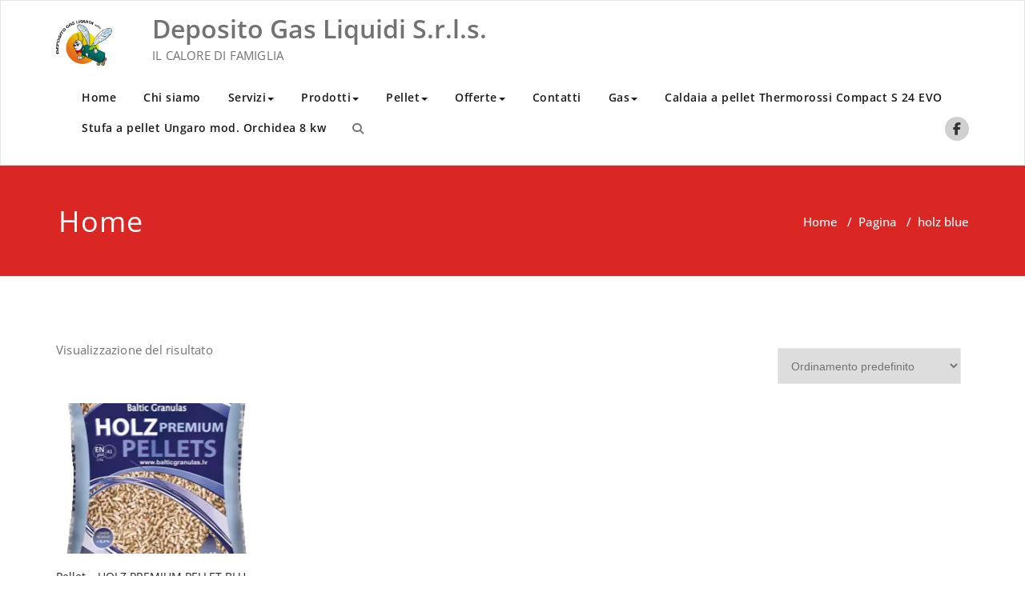

--- FILE ---
content_type: text/html; charset=UTF-8
request_url: https://www.gasliquidi.it/tag-prodotto/holz-blue/
body_size: 14215
content:
<!DOCTYPE html>
<html lang="it-IT" >
    <head>
        <meta charset="UTF-8">
        <meta http-equiv="X-UA-Compatible" content="IE=edge">
        <meta name="viewport" content="width=device-width, initial-scale=1">
        
        <style>
.custom-logo{width: 70px; height: auto;}
</style><meta name='robots' content='index, follow, max-image-preview:large, max-snippet:-1, max-video-preview:-1' />
	<style>img:is([sizes="auto" i], [sizes^="auto," i]) { contain-intrinsic-size: 3000px 1500px }</style>
	<script>window._wca = window._wca || [];</script>

	<!-- This site is optimized with the Yoast SEO plugin v26.8 - https://yoast.com/product/yoast-seo-wordpress/ -->
	<title>holz blue Archivi - Deposito Gas Liquidi S.r.l.s.</title>
	<link rel="canonical" href="https://www.gasliquidi.it/tag-prodotto/holz-blue/" />
	<meta property="og:locale" content="it_IT" />
	<meta property="og:type" content="article" />
	<meta property="og:title" content="holz blue Archivi - Deposito Gas Liquidi S.r.l.s." />
	<meta property="og:url" content="https://www.gasliquidi.it/tag-prodotto/holz-blue/" />
	<meta property="og:site_name" content="Deposito Gas Liquidi S.r.l.s." />
	<meta name="twitter:card" content="summary_large_image" />
	<script type="application/ld+json" class="yoast-schema-graph">{"@context":"https://schema.org","@graph":[{"@type":"CollectionPage","@id":"https://www.gasliquidi.it/tag-prodotto/holz-blue/","url":"https://www.gasliquidi.it/tag-prodotto/holz-blue/","name":"holz blue Archivi - Deposito Gas Liquidi S.r.l.s.","isPartOf":{"@id":"https://www.gasliquidi.it/#website"},"breadcrumb":{"@id":"https://www.gasliquidi.it/tag-prodotto/holz-blue/#breadcrumb"},"inLanguage":"it-IT"},{"@type":"BreadcrumbList","@id":"https://www.gasliquidi.it/tag-prodotto/holz-blue/#breadcrumb","itemListElement":[{"@type":"ListItem","position":1,"name":"Home","item":"https://www.gasliquidi.it/"},{"@type":"ListItem","position":2,"name":"holz blue"}]},{"@type":"WebSite","@id":"https://www.gasliquidi.it/#website","url":"https://www.gasliquidi.it/","name":"Deposito Gas Liquidi S.r.l.s.","description":"IL CALORE DI FAMIGLIA","publisher":{"@id":"https://www.gasliquidi.it/#organization"},"potentialAction":[{"@type":"SearchAction","target":{"@type":"EntryPoint","urlTemplate":"https://www.gasliquidi.it/?s={search_term_string}"},"query-input":{"@type":"PropertyValueSpecification","valueRequired":true,"valueName":"search_term_string"}}],"inLanguage":"it-IT"},{"@type":"Organization","@id":"https://www.gasliquidi.it/#organization","name":"Deposito Gas Liquidi Srls","url":"https://www.gasliquidi.it/","logo":{"@type":"ImageObject","inLanguage":"it-IT","@id":"https://www.gasliquidi.it/#/schema/logo/image/","url":"https://i1.wp.com/www.gasliquidi.it/wp-content/uploads/2019/10/P1040788-mod-con-descriz-e1573045108856.jpg?fit=2298%2C1410&ssl=1","contentUrl":"https://i1.wp.com/www.gasliquidi.it/wp-content/uploads/2019/10/P1040788-mod-con-descriz-e1573045108856.jpg?fit=2298%2C1410&ssl=1","width":2298,"height":1410,"caption":"Deposito Gas Liquidi Srls"},"image":{"@id":"https://www.gasliquidi.it/#/schema/logo/image/"},"sameAs":["https://www.facebook.com/gasliquidi/"]}]}</script>
	<!-- / Yoast SEO plugin. -->


<link rel='dns-prefetch' href='//stats.wp.com' />
<link rel='preconnect' href='//c0.wp.com' />
<link rel='preconnect' href='//i0.wp.com' />
<link rel="alternate" type="application/rss+xml" title="Deposito Gas Liquidi S.r.l.s. &raquo; Feed" href="https://www.gasliquidi.it/feed/" />
<link rel="alternate" type="application/rss+xml" title="Deposito Gas Liquidi S.r.l.s. &raquo; Feed dei commenti" href="https://www.gasliquidi.it/comments/feed/" />
<link rel="alternate" type="application/rss+xml" title="Feed Deposito Gas Liquidi S.r.l.s. &raquo; holz blue Tag" href="https://www.gasliquidi.it/tag-prodotto/holz-blue/feed/" />
<script type="text/javascript">
/* <![CDATA[ */
window._wpemojiSettings = {"baseUrl":"https:\/\/s.w.org\/images\/core\/emoji\/15.1.0\/72x72\/","ext":".png","svgUrl":"https:\/\/s.w.org\/images\/core\/emoji\/15.1.0\/svg\/","svgExt":".svg","source":{"concatemoji":"https:\/\/www.gasliquidi.it\/wp-includes\/js\/wp-emoji-release.min.js?ver=6.8.1"}};
/*! This file is auto-generated */
!function(i,n){var o,s,e;function c(e){try{var t={supportTests:e,timestamp:(new Date).valueOf()};sessionStorage.setItem(o,JSON.stringify(t))}catch(e){}}function p(e,t,n){e.clearRect(0,0,e.canvas.width,e.canvas.height),e.fillText(t,0,0);var t=new Uint32Array(e.getImageData(0,0,e.canvas.width,e.canvas.height).data),r=(e.clearRect(0,0,e.canvas.width,e.canvas.height),e.fillText(n,0,0),new Uint32Array(e.getImageData(0,0,e.canvas.width,e.canvas.height).data));return t.every(function(e,t){return e===r[t]})}function u(e,t,n){switch(t){case"flag":return n(e,"\ud83c\udff3\ufe0f\u200d\u26a7\ufe0f","\ud83c\udff3\ufe0f\u200b\u26a7\ufe0f")?!1:!n(e,"\ud83c\uddfa\ud83c\uddf3","\ud83c\uddfa\u200b\ud83c\uddf3")&&!n(e,"\ud83c\udff4\udb40\udc67\udb40\udc62\udb40\udc65\udb40\udc6e\udb40\udc67\udb40\udc7f","\ud83c\udff4\u200b\udb40\udc67\u200b\udb40\udc62\u200b\udb40\udc65\u200b\udb40\udc6e\u200b\udb40\udc67\u200b\udb40\udc7f");case"emoji":return!n(e,"\ud83d\udc26\u200d\ud83d\udd25","\ud83d\udc26\u200b\ud83d\udd25")}return!1}function f(e,t,n){var r="undefined"!=typeof WorkerGlobalScope&&self instanceof WorkerGlobalScope?new OffscreenCanvas(300,150):i.createElement("canvas"),a=r.getContext("2d",{willReadFrequently:!0}),o=(a.textBaseline="top",a.font="600 32px Arial",{});return e.forEach(function(e){o[e]=t(a,e,n)}),o}function t(e){var t=i.createElement("script");t.src=e,t.defer=!0,i.head.appendChild(t)}"undefined"!=typeof Promise&&(o="wpEmojiSettingsSupports",s=["flag","emoji"],n.supports={everything:!0,everythingExceptFlag:!0},e=new Promise(function(e){i.addEventListener("DOMContentLoaded",e,{once:!0})}),new Promise(function(t){var n=function(){try{var e=JSON.parse(sessionStorage.getItem(o));if("object"==typeof e&&"number"==typeof e.timestamp&&(new Date).valueOf()<e.timestamp+604800&&"object"==typeof e.supportTests)return e.supportTests}catch(e){}return null}();if(!n){if("undefined"!=typeof Worker&&"undefined"!=typeof OffscreenCanvas&&"undefined"!=typeof URL&&URL.createObjectURL&&"undefined"!=typeof Blob)try{var e="postMessage("+f.toString()+"("+[JSON.stringify(s),u.toString(),p.toString()].join(",")+"));",r=new Blob([e],{type:"text/javascript"}),a=new Worker(URL.createObjectURL(r),{name:"wpTestEmojiSupports"});return void(a.onmessage=function(e){c(n=e.data),a.terminate(),t(n)})}catch(e){}c(n=f(s,u,p))}t(n)}).then(function(e){for(var t in e)n.supports[t]=e[t],n.supports.everything=n.supports.everything&&n.supports[t],"flag"!==t&&(n.supports.everythingExceptFlag=n.supports.everythingExceptFlag&&n.supports[t]);n.supports.everythingExceptFlag=n.supports.everythingExceptFlag&&!n.supports.flag,n.DOMReady=!1,n.readyCallback=function(){n.DOMReady=!0}}).then(function(){return e}).then(function(){var e;n.supports.everything||(n.readyCallback(),(e=n.source||{}).concatemoji?t(e.concatemoji):e.wpemoji&&e.twemoji&&(t(e.twemoji),t(e.wpemoji)))}))}((window,document),window._wpemojiSettings);
/* ]]> */
</script>
<link rel='stylesheet' id='appointment-theme-fonts-css' href='https://www.gasliquidi.it/wp-content/fonts/b6bcf9b5c79c75d59c9959313ad5a703.css?ver=20201110' type='text/css' media='all' />
<style id='wp-emoji-styles-inline-css' type='text/css'>

	img.wp-smiley, img.emoji {
		display: inline !important;
		border: none !important;
		box-shadow: none !important;
		height: 1em !important;
		width: 1em !important;
		margin: 0 0.07em !important;
		vertical-align: -0.1em !important;
		background: none !important;
		padding: 0 !important;
	}
</style>
<link rel='stylesheet' id='wp-block-library-css' href='https://c0.wp.com/c/6.8.1/wp-includes/css/dist/block-library/style.min.css' type='text/css' media='all' />
<style id='classic-theme-styles-inline-css' type='text/css'>
/*! This file is auto-generated */
.wp-block-button__link{color:#fff;background-color:#32373c;border-radius:9999px;box-shadow:none;text-decoration:none;padding:calc(.667em + 2px) calc(1.333em + 2px);font-size:1.125em}.wp-block-file__button{background:#32373c;color:#fff;text-decoration:none}
</style>
<link rel='stylesheet' id='mediaelement-css' href='https://c0.wp.com/c/6.8.1/wp-includes/js/mediaelement/mediaelementplayer-legacy.min.css' type='text/css' media='all' />
<link rel='stylesheet' id='wp-mediaelement-css' href='https://c0.wp.com/c/6.8.1/wp-includes/js/mediaelement/wp-mediaelement.min.css' type='text/css' media='all' />
<style id='jetpack-sharing-buttons-style-inline-css' type='text/css'>
.jetpack-sharing-buttons__services-list{display:flex;flex-direction:row;flex-wrap:wrap;gap:0;list-style-type:none;margin:5px;padding:0}.jetpack-sharing-buttons__services-list.has-small-icon-size{font-size:12px}.jetpack-sharing-buttons__services-list.has-normal-icon-size{font-size:16px}.jetpack-sharing-buttons__services-list.has-large-icon-size{font-size:24px}.jetpack-sharing-buttons__services-list.has-huge-icon-size{font-size:36px}@media print{.jetpack-sharing-buttons__services-list{display:none!important}}.editor-styles-wrapper .wp-block-jetpack-sharing-buttons{gap:0;padding-inline-start:0}ul.jetpack-sharing-buttons__services-list.has-background{padding:1.25em 2.375em}
</style>
<style id='global-styles-inline-css' type='text/css'>
:root{--wp--preset--aspect-ratio--square: 1;--wp--preset--aspect-ratio--4-3: 4/3;--wp--preset--aspect-ratio--3-4: 3/4;--wp--preset--aspect-ratio--3-2: 3/2;--wp--preset--aspect-ratio--2-3: 2/3;--wp--preset--aspect-ratio--16-9: 16/9;--wp--preset--aspect-ratio--9-16: 9/16;--wp--preset--color--black: #000000;--wp--preset--color--cyan-bluish-gray: #abb8c3;--wp--preset--color--white: #ffffff;--wp--preset--color--pale-pink: #f78da7;--wp--preset--color--vivid-red: #cf2e2e;--wp--preset--color--luminous-vivid-orange: #ff6900;--wp--preset--color--luminous-vivid-amber: #fcb900;--wp--preset--color--light-green-cyan: #7bdcb5;--wp--preset--color--vivid-green-cyan: #00d084;--wp--preset--color--pale-cyan-blue: #8ed1fc;--wp--preset--color--vivid-cyan-blue: #0693e3;--wp--preset--color--vivid-purple: #9b51e0;--wp--preset--gradient--vivid-cyan-blue-to-vivid-purple: linear-gradient(135deg,rgba(6,147,227,1) 0%,rgb(155,81,224) 100%);--wp--preset--gradient--light-green-cyan-to-vivid-green-cyan: linear-gradient(135deg,rgb(122,220,180) 0%,rgb(0,208,130) 100%);--wp--preset--gradient--luminous-vivid-amber-to-luminous-vivid-orange: linear-gradient(135deg,rgba(252,185,0,1) 0%,rgba(255,105,0,1) 100%);--wp--preset--gradient--luminous-vivid-orange-to-vivid-red: linear-gradient(135deg,rgba(255,105,0,1) 0%,rgb(207,46,46) 100%);--wp--preset--gradient--very-light-gray-to-cyan-bluish-gray: linear-gradient(135deg,rgb(238,238,238) 0%,rgb(169,184,195) 100%);--wp--preset--gradient--cool-to-warm-spectrum: linear-gradient(135deg,rgb(74,234,220) 0%,rgb(151,120,209) 20%,rgb(207,42,186) 40%,rgb(238,44,130) 60%,rgb(251,105,98) 80%,rgb(254,248,76) 100%);--wp--preset--gradient--blush-light-purple: linear-gradient(135deg,rgb(255,206,236) 0%,rgb(152,150,240) 100%);--wp--preset--gradient--blush-bordeaux: linear-gradient(135deg,rgb(254,205,165) 0%,rgb(254,45,45) 50%,rgb(107,0,62) 100%);--wp--preset--gradient--luminous-dusk: linear-gradient(135deg,rgb(255,203,112) 0%,rgb(199,81,192) 50%,rgb(65,88,208) 100%);--wp--preset--gradient--pale-ocean: linear-gradient(135deg,rgb(255,245,203) 0%,rgb(182,227,212) 50%,rgb(51,167,181) 100%);--wp--preset--gradient--electric-grass: linear-gradient(135deg,rgb(202,248,128) 0%,rgb(113,206,126) 100%);--wp--preset--gradient--midnight: linear-gradient(135deg,rgb(2,3,129) 0%,rgb(40,116,252) 100%);--wp--preset--font-size--small: 13px;--wp--preset--font-size--medium: 20px;--wp--preset--font-size--large: 36px;--wp--preset--font-size--x-large: 42px;--wp--preset--spacing--20: 0.44rem;--wp--preset--spacing--30: 0.67rem;--wp--preset--spacing--40: 1rem;--wp--preset--spacing--50: 1.5rem;--wp--preset--spacing--60: 2.25rem;--wp--preset--spacing--70: 3.38rem;--wp--preset--spacing--80: 5.06rem;--wp--preset--shadow--natural: 6px 6px 9px rgba(0, 0, 0, 0.2);--wp--preset--shadow--deep: 12px 12px 50px rgba(0, 0, 0, 0.4);--wp--preset--shadow--sharp: 6px 6px 0px rgba(0, 0, 0, 0.2);--wp--preset--shadow--outlined: 6px 6px 0px -3px rgba(255, 255, 255, 1), 6px 6px rgba(0, 0, 0, 1);--wp--preset--shadow--crisp: 6px 6px 0px rgba(0, 0, 0, 1);}:where(.is-layout-flex){gap: 0.5em;}:where(.is-layout-grid){gap: 0.5em;}body .is-layout-flex{display: flex;}.is-layout-flex{flex-wrap: wrap;align-items: center;}.is-layout-flex > :is(*, div){margin: 0;}body .is-layout-grid{display: grid;}.is-layout-grid > :is(*, div){margin: 0;}:where(.wp-block-columns.is-layout-flex){gap: 2em;}:where(.wp-block-columns.is-layout-grid){gap: 2em;}:where(.wp-block-post-template.is-layout-flex){gap: 1.25em;}:where(.wp-block-post-template.is-layout-grid){gap: 1.25em;}.has-black-color{color: var(--wp--preset--color--black) !important;}.has-cyan-bluish-gray-color{color: var(--wp--preset--color--cyan-bluish-gray) !important;}.has-white-color{color: var(--wp--preset--color--white) !important;}.has-pale-pink-color{color: var(--wp--preset--color--pale-pink) !important;}.has-vivid-red-color{color: var(--wp--preset--color--vivid-red) !important;}.has-luminous-vivid-orange-color{color: var(--wp--preset--color--luminous-vivid-orange) !important;}.has-luminous-vivid-amber-color{color: var(--wp--preset--color--luminous-vivid-amber) !important;}.has-light-green-cyan-color{color: var(--wp--preset--color--light-green-cyan) !important;}.has-vivid-green-cyan-color{color: var(--wp--preset--color--vivid-green-cyan) !important;}.has-pale-cyan-blue-color{color: var(--wp--preset--color--pale-cyan-blue) !important;}.has-vivid-cyan-blue-color{color: var(--wp--preset--color--vivid-cyan-blue) !important;}.has-vivid-purple-color{color: var(--wp--preset--color--vivid-purple) !important;}.has-black-background-color{background-color: var(--wp--preset--color--black) !important;}.has-cyan-bluish-gray-background-color{background-color: var(--wp--preset--color--cyan-bluish-gray) !important;}.has-white-background-color{background-color: var(--wp--preset--color--white) !important;}.has-pale-pink-background-color{background-color: var(--wp--preset--color--pale-pink) !important;}.has-vivid-red-background-color{background-color: var(--wp--preset--color--vivid-red) !important;}.has-luminous-vivid-orange-background-color{background-color: var(--wp--preset--color--luminous-vivid-orange) !important;}.has-luminous-vivid-amber-background-color{background-color: var(--wp--preset--color--luminous-vivid-amber) !important;}.has-light-green-cyan-background-color{background-color: var(--wp--preset--color--light-green-cyan) !important;}.has-vivid-green-cyan-background-color{background-color: var(--wp--preset--color--vivid-green-cyan) !important;}.has-pale-cyan-blue-background-color{background-color: var(--wp--preset--color--pale-cyan-blue) !important;}.has-vivid-cyan-blue-background-color{background-color: var(--wp--preset--color--vivid-cyan-blue) !important;}.has-vivid-purple-background-color{background-color: var(--wp--preset--color--vivid-purple) !important;}.has-black-border-color{border-color: var(--wp--preset--color--black) !important;}.has-cyan-bluish-gray-border-color{border-color: var(--wp--preset--color--cyan-bluish-gray) !important;}.has-white-border-color{border-color: var(--wp--preset--color--white) !important;}.has-pale-pink-border-color{border-color: var(--wp--preset--color--pale-pink) !important;}.has-vivid-red-border-color{border-color: var(--wp--preset--color--vivid-red) !important;}.has-luminous-vivid-orange-border-color{border-color: var(--wp--preset--color--luminous-vivid-orange) !important;}.has-luminous-vivid-amber-border-color{border-color: var(--wp--preset--color--luminous-vivid-amber) !important;}.has-light-green-cyan-border-color{border-color: var(--wp--preset--color--light-green-cyan) !important;}.has-vivid-green-cyan-border-color{border-color: var(--wp--preset--color--vivid-green-cyan) !important;}.has-pale-cyan-blue-border-color{border-color: var(--wp--preset--color--pale-cyan-blue) !important;}.has-vivid-cyan-blue-border-color{border-color: var(--wp--preset--color--vivid-cyan-blue) !important;}.has-vivid-purple-border-color{border-color: var(--wp--preset--color--vivid-purple) !important;}.has-vivid-cyan-blue-to-vivid-purple-gradient-background{background: var(--wp--preset--gradient--vivid-cyan-blue-to-vivid-purple) !important;}.has-light-green-cyan-to-vivid-green-cyan-gradient-background{background: var(--wp--preset--gradient--light-green-cyan-to-vivid-green-cyan) !important;}.has-luminous-vivid-amber-to-luminous-vivid-orange-gradient-background{background: var(--wp--preset--gradient--luminous-vivid-amber-to-luminous-vivid-orange) !important;}.has-luminous-vivid-orange-to-vivid-red-gradient-background{background: var(--wp--preset--gradient--luminous-vivid-orange-to-vivid-red) !important;}.has-very-light-gray-to-cyan-bluish-gray-gradient-background{background: var(--wp--preset--gradient--very-light-gray-to-cyan-bluish-gray) !important;}.has-cool-to-warm-spectrum-gradient-background{background: var(--wp--preset--gradient--cool-to-warm-spectrum) !important;}.has-blush-light-purple-gradient-background{background: var(--wp--preset--gradient--blush-light-purple) !important;}.has-blush-bordeaux-gradient-background{background: var(--wp--preset--gradient--blush-bordeaux) !important;}.has-luminous-dusk-gradient-background{background: var(--wp--preset--gradient--luminous-dusk) !important;}.has-pale-ocean-gradient-background{background: var(--wp--preset--gradient--pale-ocean) !important;}.has-electric-grass-gradient-background{background: var(--wp--preset--gradient--electric-grass) !important;}.has-midnight-gradient-background{background: var(--wp--preset--gradient--midnight) !important;}.has-small-font-size{font-size: var(--wp--preset--font-size--small) !important;}.has-medium-font-size{font-size: var(--wp--preset--font-size--medium) !important;}.has-large-font-size{font-size: var(--wp--preset--font-size--large) !important;}.has-x-large-font-size{font-size: var(--wp--preset--font-size--x-large) !important;}
:where(.wp-block-post-template.is-layout-flex){gap: 1.25em;}:where(.wp-block-post-template.is-layout-grid){gap: 1.25em;}
:where(.wp-block-columns.is-layout-flex){gap: 2em;}:where(.wp-block-columns.is-layout-grid){gap: 2em;}
:root :where(.wp-block-pullquote){font-size: 1.5em;line-height: 1.6;}
</style>
<link rel='stylesheet' id='woocommerce-layout-css' href='https://c0.wp.com/p/woocommerce/10.4.3/assets/css/woocommerce-layout.css' type='text/css' media='all' />
<style id='woocommerce-layout-inline-css' type='text/css'>

	.infinite-scroll .woocommerce-pagination {
		display: none;
	}
</style>
<link rel='stylesheet' id='woocommerce-smallscreen-css' href='https://c0.wp.com/p/woocommerce/10.4.3/assets/css/woocommerce-smallscreen.css' type='text/css' media='only screen and (max-width: 768px)' />
<link rel='stylesheet' id='woocommerce-general-css' href='https://c0.wp.com/p/woocommerce/10.4.3/assets/css/woocommerce.css' type='text/css' media='all' />
<style id='woocommerce-inline-inline-css' type='text/css'>
.woocommerce form .form-row .required { visibility: visible; }
</style>
<link rel='stylesheet' id='appointment-style-css' href='https://www.gasliquidi.it/wp-content/themes/appointment-red/style.css?ver=6.8.1' type='text/css' media='all' />
<link rel='stylesheet' id='appointment-bootstrap-css-css' href='https://www.gasliquidi.it/wp-content/themes/appointment/css/bootstrap.css?ver=6.8.1' type='text/css' media='all' />
<link rel='stylesheet' id='appointment-menu-css-css' href='https://www.gasliquidi.it/wp-content/themes/appointment/css/theme-menu.css?ver=6.8.1' type='text/css' media='all' />
<link rel='stylesheet' id='appointment-element-css-css' href='https://www.gasliquidi.it/wp-content/themes/appointment/css/element.css?ver=6.8.1' type='text/css' media='all' />
<link rel='stylesheet' id='appointment-font-awesome-min-css' href='https://www.gasliquidi.it/wp-content/themes/appointment/css/font-awesome/css/all.min.css?ver=6.8.1' type='text/css' media='all' />
<link rel='stylesheet' id='appointment-media-responsive-css-css' href='https://www.gasliquidi.it/wp-content/themes/appointment/css/media-responsive.css?ver=6.8.1' type='text/css' media='all' />
<link rel='stylesheet' id='appointment-red-parent-style-css' href='https://www.gasliquidi.it/wp-content/themes/appointment/style.css?ver=6.8.1' type='text/css' media='all' />
<link rel='stylesheet' id='bootstrap-style-css' href='https://www.gasliquidi.it/wp-content/themes/appointment/css/bootstrap.css?ver=6.8.1' type='text/css' media='all' />
<link rel='stylesheet' id='appointment-red-theme-menu-css' href='https://www.gasliquidi.it/wp-content/themes/appointment/css/theme-menu.css?ver=6.8.1' type='text/css' media='all' />
<link rel='stylesheet' id='appointment-red-default-css-css' href='https://www.gasliquidi.it/wp-content/themes/appointment-red/css/default.css?ver=6.8.1' type='text/css' media='all' />
<link rel='stylesheet' id='appointment-red-element-style-css' href='https://www.gasliquidi.it/wp-content/themes/appointment/css/element.css?ver=6.8.1' type='text/css' media='all' />
<link rel='stylesheet' id='appointment-red-media-responsive-css' href='https://www.gasliquidi.it/wp-content/themes/appointment/css/media-responsive.css?ver=6.8.1' type='text/css' media='all' />
<link rel='stylesheet' id='call-now-button-modern-style-css' href='https://www.gasliquidi.it/wp-content/plugins/call-now-button/resources/style/modern.css?ver=1.5.5' type='text/css' media='all' />
<script type="text/javascript" src="https://c0.wp.com/c/6.8.1/wp-includes/js/jquery/jquery.min.js" id="jquery-core-js"></script>
<script type="text/javascript" src="https://c0.wp.com/c/6.8.1/wp-includes/js/jquery/jquery-migrate.min.js" id="jquery-migrate-js"></script>
<script type="text/javascript" src="https://c0.wp.com/p/woocommerce/10.4.3/assets/js/jquery-blockui/jquery.blockUI.min.js" id="wc-jquery-blockui-js" defer="defer" data-wp-strategy="defer"></script>
<script type="text/javascript" id="wc-add-to-cart-js-extra">
/* <![CDATA[ */
var wc_add_to_cart_params = {"ajax_url":"\/wp-admin\/admin-ajax.php","wc_ajax_url":"\/?wc-ajax=%%endpoint%%","i18n_view_cart":"Visualizza carrello","cart_url":"https:\/\/www.gasliquidi.it\/request-quote\/","is_cart":"","cart_redirect_after_add":"no"};
/* ]]> */
</script>
<script type="text/javascript" src="https://c0.wp.com/p/woocommerce/10.4.3/assets/js/frontend/add-to-cart.min.js" id="wc-add-to-cart-js" defer="defer" data-wp-strategy="defer"></script>
<script type="text/javascript" src="https://c0.wp.com/p/woocommerce/10.4.3/assets/js/js-cookie/js.cookie.min.js" id="wc-js-cookie-js" defer="defer" data-wp-strategy="defer"></script>
<script type="text/javascript" id="woocommerce-js-extra">
/* <![CDATA[ */
var woocommerce_params = {"ajax_url":"\/wp-admin\/admin-ajax.php","wc_ajax_url":"\/?wc-ajax=%%endpoint%%","i18n_password_show":"Mostra password","i18n_password_hide":"Nascondi password"};
/* ]]> */
</script>
<script type="text/javascript" src="https://c0.wp.com/p/woocommerce/10.4.3/assets/js/frontend/woocommerce.min.js" id="woocommerce-js" defer="defer" data-wp-strategy="defer"></script>
<script type="text/javascript" src="https://www.gasliquidi.it/wp-content/themes/appointment/js/bootstrap.min.js?ver=6.8.1" id="appointment-bootstrap-js-js"></script>
<script type="text/javascript" src="https://www.gasliquidi.it/wp-content/themes/appointment/js/menu/menu.js?ver=6.8.1" id="appointment-menu-js-js"></script>
<script type="text/javascript" src="https://www.gasliquidi.it/wp-content/themes/appointment/js/page-scroll.js?ver=6.8.1" id="appointment-page-scroll-js-js"></script>
<script type="text/javascript" src="https://www.gasliquidi.it/wp-content/themes/appointment/js/carousel.js?ver=6.8.1" id="appointment-carousel-js-js"></script>
<script type="text/javascript" src="https://stats.wp.com/s-202605.js" id="woocommerce-analytics-js" defer="defer" data-wp-strategy="defer"></script>
<link rel="https://api.w.org/" href="https://www.gasliquidi.it/wp-json/" /><link rel="alternate" title="JSON" type="application/json" href="https://www.gasliquidi.it/wp-json/wp/v2/product_tag/147" /><link rel="EditURI" type="application/rsd+xml" title="RSD" href="https://www.gasliquidi.it/xmlrpc.php?rsd" />
<meta name="generator" content="WordPress 6.8.1" />
<meta name="generator" content="WooCommerce 10.4.3" />
	<style>img#wpstats{display:none}</style>
		    <style >
        .service-section .elementor-inner-column:hover .elementor-widget-container .elementor-icon-wrapper .elementor-icon svg,
        .service-column .elementor-inner-column:hover .elementor-widget-container .elementor-icon-wrapper .elementor-icon svg {
            fill: #FFFFFF ;
        }
    </style>
	<noscript><style>.woocommerce-product-gallery{ opacity: 1 !important; }</style></noscript>
	<meta name="redi-version" content="1.2.7" /><link rel="icon" href="https://i0.wp.com/www.gasliquidi.it/wp-content/uploads/2023/05/cropped-ape-in-trasparenza-best.png?fit=32%2C32&#038;ssl=1" sizes="32x32" />
<link rel="icon" href="https://i0.wp.com/www.gasliquidi.it/wp-content/uploads/2023/05/cropped-ape-in-trasparenza-best.png?fit=192%2C192&#038;ssl=1" sizes="192x192" />
<link rel="apple-touch-icon" href="https://i0.wp.com/www.gasliquidi.it/wp-content/uploads/2023/05/cropped-ape-in-trasparenza-best.png?fit=180%2C180&#038;ssl=1" />
<meta name="msapplication-TileImage" content="https://i0.wp.com/www.gasliquidi.it/wp-content/uploads/2023/05/cropped-ape-in-trasparenza-best.png?fit=270%2C270&#038;ssl=1" />
    </head>
    <body class="wp-custom-logo wp-theme-appointment wp-child-theme-appointment-red theme-appointment woocommerce woocommerce-page woocommerce-no-js" >
                <a class="skip-link screen-reader-text" href="#wrap">Vai al contenuto</a>
        <!--Logo & Menu Section-->
                <nav class="navbar navbar-default">
            <div class="container">
                <!-- Brand and toggle get grouped for better mobile display -->
                <div class="navbar-header">
                    <a href="https://www.gasliquidi.it/" class="navbar-brand" rel="home"><img width="2560" height="2100" src="https://i0.wp.com/www.gasliquidi.it/wp-content/uploads/2023/05/ape-in-trasparenza-best.png?fit=2560%2C2100&amp;ssl=1" class="custom-logo" alt="Deposito Gas Liquidi S.r.l.s." decoding="async" fetchpriority="high" srcset="https://i0.wp.com/www.gasliquidi.it/wp-content/uploads/2023/05/ape-in-trasparenza-best.png?w=2560&amp;ssl=1 2560w, https://i0.wp.com/www.gasliquidi.it/wp-content/uploads/2023/05/ape-in-trasparenza-best.png?resize=300%2C246&amp;ssl=1 300w, https://i0.wp.com/www.gasliquidi.it/wp-content/uploads/2023/05/ape-in-trasparenza-best.png?resize=1024%2C840&amp;ssl=1 1024w, https://i0.wp.com/www.gasliquidi.it/wp-content/uploads/2023/05/ape-in-trasparenza-best.png?resize=768%2C630&amp;ssl=1 768w, https://i0.wp.com/www.gasliquidi.it/wp-content/uploads/2023/05/ape-in-trasparenza-best.png?resize=1536%2C1260&amp;ssl=1 1536w, https://i0.wp.com/www.gasliquidi.it/wp-content/uploads/2023/05/ape-in-trasparenza-best.png?resize=2048%2C1680&amp;ssl=1 2048w, https://i0.wp.com/www.gasliquidi.it/wp-content/uploads/2023/05/ape-in-trasparenza-best.png?resize=600%2C492&amp;ssl=1 600w" sizes="(max-width: 2560px) 100vw, 2560px" /></a>
                                        <div class="site-branding-text logo-link-url">

                        <h2 class="site-title" style="margin: 0px;" ><a class="navbar-brand" href="https://www.gasliquidi.it/" rel="home" >

                                <div class=appointment_title_head>
                                    Deposito Gas Liquidi S.r.l.s.                                </div>
                            </a>
                        </h2>

                                                    <p class="site-description">IL CALORE DI FAMIGLIA</p>
                                            </div>
                    <button type="button" class="navbar-toggle collapsed" data-toggle="collapse" data-target="#bs-example-navbar-collapse-1">
                        <span class="sr-only">Attiva/Disattiva menu di navigazione</span>
                        <span class="icon-bar"></span>
                        <span class="icon-bar"></span>
                        <span class="icon-bar"></span>
                    </button>
                </div>

                
                <!-- Collect the nav links, forms, and other content for toggling -->
                <div class="collapse navbar-collapse" id="bs-example-navbar-collapse-1">
                    <ul id="menu-menu1" class="nav navbar-nav navbar-right"><li id="menu-item-7" class="menu-item menu-item-type-custom menu-item-object-custom menu-item-home menu-item-7"><a href="https://www.gasliquidi.it/">Home</a></li>
<li id="menu-item-66" class="menu-item menu-item-type-post_type menu-item-object-page menu-item-66"><a href="https://www.gasliquidi.it/deposito-gas-liquidi-chi-siamo/">Chi siamo</a></li>
<li id="menu-item-4386" class="menu-item menu-item-type-post_type menu-item-object-page menu-item-has-children menu-item-4386 dropdown"><a href="https://www.gasliquidi.it/servizi/">Servizi<b class="caret"></b></a>
<ul class="dropdown-menu">
	<li id="menu-item-4400" class="menu-item menu-item-type-post_type menu-item-object-product menu-item-4400"><a href="https://www.gasliquidi.it/negozio/u-power/consegna-a-domicilio-con-muletto-fuoristrada/">Consegna a domicilio con muletto fuoristrada</a></li>
	<li id="menu-item-4395" class="menu-item menu-item-type-post_type menu-item-object-product menu-item-4395"><a href="https://www.gasliquidi.it/negozio/servizi/cercametalli-metaldetector-garret-apex-e-propointer/">Cercametalli metaldetector Garret Apex e Propointer</a></li>
	<li id="menu-item-4406" class="menu-item menu-item-type-post_type menu-item-object-product menu-item-4406"><a href="https://www.gasliquidi.it/negozio/u-power/termocamera-fluke-tir-irfusion-noleggio/">Termocamera Fluke TIR IRfusion noleggio</a></li>
</ul>
</li>
<li id="menu-item-103" class="menu-item menu-item-type-custom menu-item-object-custom menu-item-has-children menu-item-103 dropdown"><a href="#">Prodotti<b class="caret"></b></a>
<ul class="dropdown-menu">
	<li id="menu-item-3719" class="menu-item menu-item-type-post_type menu-item-object-page menu-item-has-children menu-item-3719 dropdown-submenu"><a href="https://www.gasliquidi.it/antinfortunistica-abbigliamento-da-lavoro/">Antinfortunistica Abbigliamento da lavoro<b class="caret"></b></a>
	<ul class="dropdown-menu">
		<li id="menu-item-3901" class="menu-item menu-item-type-post_type menu-item-object-page menu-item-has-children menu-item-3901 dropdown-submenu"><a href="https://www.gasliquidi.it/scarpe-u-power/">SCARPE U-POWER<b class="caret"></b></a>
		<ul class="dropdown-menu">
			<li id="menu-item-3983" class="menu-item menu-item-type-post_type menu-item-object-product menu-item-3983"><a href="https://www.gasliquidi.it/negozio/u-power/scarpa-u-power-red-lion-frequency/">SCARPA U-POWER RED LION FREQUENCY</a></li>
			<li id="menu-item-4104" class="menu-item menu-item-type-post_type menu-item-object-product menu-item-4104"><a href="https://www.gasliquidi.it/negozio/u-power/scarpa-u-power-red-lion-candy/">SCARPA U-POWER RED LION CANDY</a></li>
			<li id="menu-item-4017" class="menu-item menu-item-type-post_type menu-item-object-product menu-item-4017"><a href="https://www.gasliquidi.it/negozio/u-power/scarpa-u-power-red-lion-tiki/">SCARPA U-POWER RED LION TIKI</a></li>
			<li id="menu-item-4107" class="menu-item menu-item-type-post_type menu-item-object-product menu-item-4107"><a href="https://www.gasliquidi.it/negozio/u-power/scarpa-u-power-red-lion-verok/">SCARPA U-POWER RED LION VEROK</a></li>
			<li id="menu-item-4105" class="menu-item menu-item-type-post_type menu-item-object-product menu-item-4105"><a href="https://www.gasliquidi.it/negozio/u-power/scarpa-u-power-red-lion-cherry/">SCARPA U-POWER RED LION CHERRY</a></li>
			<li id="menu-item-4106" class="menu-item menu-item-type-post_type menu-item-object-product menu-item-4106"><a href="https://www.gasliquidi.it/negozio/u-power/scarpa-u-power-red-lion-lolly/">SCARPA U-POWER RED LION LOLLY</a></li>
			<li id="menu-item-4023" class="menu-item menu-item-type-post_type menu-item-object-product menu-item-4023"><a href="https://www.gasliquidi.it/negozio/u-power/scarpa-u-power-red-lion-floyd/">SCARPA U-POWER RED LION FLOYD</a></li>
			<li id="menu-item-4022" class="menu-item menu-item-type-post_type menu-item-object-product menu-item-4022"><a href="https://www.gasliquidi.it/negozio/u-power/scarpa-u-power-red-lion-hummer/">SCARPA U-POWER RED LION HUMMER</a></li>
			<li id="menu-item-4021" class="menu-item menu-item-type-post_type menu-item-object-product menu-item-4021"><a href="https://www.gasliquidi.it/negozio/u-power/scarpa-u-power-red-lion-infinity/">SCARPA U-POWER RED LION INFINITY</a></li>
			<li id="menu-item-4020" class="menu-item menu-item-type-post_type menu-item-object-product menu-item-4020"><a href="https://www.gasliquidi.it/negozio/u-power/scarpa-u-power-red-lion-yoda/">SCARPA U-POWER RED LION YODA</a></li>
			<li id="menu-item-4000" class="menu-item menu-item-type-post_type menu-item-object-product menu-item-4000"><a href="https://www.gasliquidi.it/negozio/u-power/scarpa-u-power-red-lion-stego/">SCARPA U-POWER RED LION STEGO</a></li>
			<li id="menu-item-4018" class="menu-item menu-item-type-post_type menu-item-object-product menu-item-4018"><a href="https://www.gasliquidi.it/negozio/u-power/scarpa-u-power-red-lion-brave/">SCARPA U-POWER RED LION BRAVE</a></li>
			<li id="menu-item-3989" class="menu-item menu-item-type-post_type menu-item-object-product menu-item-3989"><a href="https://www.gasliquidi.it/negozio/u-power/scarpa-u-power-red-lion-yellow/">SCARPA U-POWER RED LION YELLOW</a></li>
			<li id="menu-item-3999" class="menu-item menu-item-type-post_type menu-item-object-product menu-item-3999"><a href="https://www.gasliquidi.it/negozio/u-power/scarpa-u-power-red-lion-strong/">SCARPA U-POWER RED LION STRONG</a></li>
			<li id="menu-item-3985" class="menu-item menu-item-type-post_type menu-item-object-product menu-item-3985"><a href="https://www.gasliquidi.it/negozio/u-power/scarpa-u-power-red-lion-dea/">SCARPA U-POWER RED LION DEA</a></li>
			<li id="menu-item-3988" class="menu-item menu-item-type-post_type menu-item-object-product menu-item-3988"><a href="https://www.gasliquidi.it/negozio/u-power/scarpa-u-power-red-lion-yellow-2/">SCARPA U-POWER RED LION ORANGE</a></li>
			<li id="menu-item-4019" class="menu-item menu-item-type-post_type menu-item-object-product menu-item-4019"><a href="https://www.gasliquidi.it/negozio/u-power/scarpa-u-power-red-lion-shot/">SCARPA U-POWER RED LION SHOT</a></li>
			<li id="menu-item-3986" class="menu-item menu-item-type-post_type menu-item-object-product menu-item-3986"><a href="https://www.gasliquidi.it/negozio/u-power/scarpa-u-power-red-lion-ultra/">SCARPA U-POWER RED LION ULTRA</a></li>
			<li id="menu-item-3987" class="menu-item menu-item-type-post_type menu-item-object-product menu-item-3987"><a href="https://www.gasliquidi.it/negozio/u-power/scarpa-u-power-red-lion-point/">SCARPA U-POWER RED LION POINT</a></li>
			<li id="menu-item-3984" class="menu-item menu-item-type-post_type menu-item-object-product menu-item-3984"><a href="https://www.gasliquidi.it/negozio/u-power/scarpa-u-power-red-lion-summer/">SCARPA U-POWER RED LION SUMMER</a></li>
		</ul>
</li>
		<li id="menu-item-3859" class="menu-item menu-item-type-post_type menu-item-object-page menu-item-has-children menu-item-3859 dropdown-submenu"><a href="https://www.gasliquidi.it/giacca/">GIACCHE U-POWER<b class="caret"></b></a>
		<ul class="dropdown-menu">
			<li id="menu-item-3775" class="menu-item menu-item-type-post_type menu-item-object-product menu-item-3775"><a href="https://www.gasliquidi.it/negozio/u-power/giacca-u-power-space/">GIACCA U-POWER SPACE</a></li>
			<li id="menu-item-3795" class="menu-item menu-item-type-post_type menu-item-object-product menu-item-3795"><a href="https://www.gasliquidi.it/negozio/u-power/giacca-u-power-quick/">GIACCA U-POWER QUICK</a></li>
			<li id="menu-item-3809" class="menu-item menu-item-type-post_type menu-item-object-product menu-item-3809"><a href="https://www.gasliquidi.it/negozio/u-power/giacca-u-power-pluton/">GIACCA U-POWER PLUTON</a></li>
			<li id="menu-item-3811" class="menu-item menu-item-type-post_type menu-item-object-product menu-item-3811"><a href="https://www.gasliquidi.it/negozio/u-power/giacca-u-power-miky/">GIACCA U-POWER MIKY</a></li>
			<li id="menu-item-3810" class="menu-item menu-item-type-post_type menu-item-object-product menu-item-3810"><a href="https://www.gasliquidi.it/negozio/u-power/giacca-u-power-metropolis/">GIACCA U-POWER METROPOLIS</a></li>
		</ul>
</li>
		<li id="menu-item-3866" class="menu-item menu-item-type-post_type menu-item-object-page menu-item-has-children menu-item-3866 dropdown-submenu"><a href="https://www.gasliquidi.it/gilet-u-power/">GILET U-POWER<b class="caret"></b></a>
		<ul class="dropdown-menu">
			<li id="menu-item-3790" class="menu-item menu-item-type-post_type menu-item-object-product menu-item-3790"><a href="https://www.gasliquidi.it/negozio/u-power/gilet-u-power-universe/">GILET U-POWER UNIVERSE</a></li>
			<li id="menu-item-3880" class="menu-item menu-item-type-post_type menu-item-object-product menu-item-3880"><a href="https://www.gasliquidi.it/negozio/u-power/gilet-u-power-climb/">GILET U-POWER CLIMB</a></li>
		</ul>
</li>
		<li id="menu-item-3872" class="menu-item menu-item-type-post_type menu-item-object-page menu-item-has-children menu-item-3872 dropdown-submenu"><a href="https://www.gasliquidi.it/felpe-u-power/">FELPE U-POWER<b class="caret"></b></a>
		<ul class="dropdown-menu">
			<li id="menu-item-3768" class="menu-item menu-item-type-post_type menu-item-object-product menu-item-3768"><a href="https://www.gasliquidi.it/negozio/u-power/felpa-u-power-raimbow-yellow-fluo/">FELPA U-POWER RAINBOW</a></li>
			<li id="menu-item-3892" class="menu-item menu-item-type-post_type menu-item-object-product menu-item-3892"><a href="https://www.gasliquidi.it/negozio/u-power/felpa-u-power-snug/">FELPA U-POWER SNUG</a></li>
			<li id="menu-item-3893" class="menu-item menu-item-type-post_type menu-item-object-product menu-item-3893"><a href="https://www.gasliquidi.it/negozio/u-power/felpa-u-power-tasty/">FELPA U-POWER TASTY</a></li>
		</ul>
</li>
		<li id="menu-item-3869" class="menu-item menu-item-type-post_type menu-item-object-page menu-item-has-children menu-item-3869 dropdown-submenu"><a href="https://www.gasliquidi.it/pantaloni-u-power/">PANTALONI U-POWER<b class="caret"></b></a>
		<ul class="dropdown-menu">
			<li id="menu-item-3784" class="menu-item menu-item-type-post_type menu-item-object-product menu-item-3784"><a href="https://www.gasliquidi.it/negozio/u-power/pantalone-u-power-atom/">PANTALONE U-POWER ATOM</a></li>
			<li id="menu-item-3823" class="menu-item menu-item-type-post_type menu-item-object-product menu-item-3823"><a href="https://www.gasliquidi.it/negozio/u-power/pantalone-u-power-world/">PANTALONE U-POWER WORLD</a></li>
			<li id="menu-item-3822" class="menu-item menu-item-type-post_type menu-item-object-product menu-item-3822"><a href="https://www.gasliquidi.it/negozio/u-power/pantalone-u-power-ren/">PANTALONE U-POWER REN</a></li>
			<li id="menu-item-3926" class="menu-item menu-item-type-post_type menu-item-object-product menu-item-3926"><a href="https://www.gasliquidi.it/negozio/u-power/pantalone-u-power-ocean/">PANTALONE U-POWER OCEAN</a></li>
			<li id="menu-item-3928" class="menu-item menu-item-type-post_type menu-item-object-product menu-item-3928"><a href="https://www.gasliquidi.it/negozio/u-power/pantalone-u-power-baltic/">PANTALONE U-POWER BALTIC</a></li>
			<li id="menu-item-3927" class="menu-item menu-item-type-post_type menu-item-object-product menu-item-3927"><a href="https://www.gasliquidi.it/negozio/u-power/pantalone-u-power-free/">PANTALONE U-POWER FREE</a></li>
			<li id="menu-item-3925" class="menu-item menu-item-type-post_type menu-item-object-product menu-item-3925"><a href="https://www.gasliquidi.it/negozio/u-power/pantaloncino-corto-u-power-start/">PANTALONCINO CORTO U-POWER START</a></li>
			<li id="menu-item-3924" class="menu-item menu-item-type-post_type menu-item-object-product menu-item-3924"><a href="https://www.gasliquidi.it/negozio/u-power/pantaloncino-corto-u-power-summer/">PANTALONCINO CORTO U-POWER SUMMER</a></li>
		</ul>
</li>
		<li id="menu-item-3900" class="menu-item menu-item-type-post_type menu-item-object-page menu-item-has-children menu-item-3900 dropdown-submenu"><a href="https://www.gasliquidi.it/accessori/">ACCESSORI<b class="caret"></b></a>
		<ul class="dropdown-menu">
			<li id="menu-item-3948" class="menu-item menu-item-type-post_type menu-item-object-product menu-item-3948"><a href="https://www.gasliquidi.it/negozio/u-power/scaldacollo-invernale/">SCALDACOLLO INVERNALE</a></li>
			<li id="menu-item-3950" class="menu-item menu-item-type-post_type menu-item-object-product menu-item-3950"><a href="https://www.gasliquidi.it/negozio/u-power/berretto-invernale/">BERRETTO INVERNALE</a></li>
			<li id="menu-item-3949" class="menu-item menu-item-type-post_type menu-item-object-product menu-item-3949"><a href="https://www.gasliquidi.it/negozio/u-power/cintura/">CINTURA</a></li>
		</ul>
</li>
	</ul>
</li>
	<li id="menu-item-124" class="menu-item menu-item-type-post_type menu-item-object-page menu-item-has-children menu-item-124 dropdown-submenu"><a href="https://www.gasliquidi.it/caldaie/">Caldaie<b class="caret"></b></a>
	<ul class="dropdown-menu">
		<li id="menu-item-4729" class="menu-item menu-item-type-post_type menu-item-object-product menu-item-4729"><a href="https://www.gasliquidi.it/negozio/caldaie/caldaia-mista-legna-pellet-carici-prestige-power/">Caldaia mista legna/pellet Carici Prestige Power</a></li>
		<li id="menu-item-4739" class="menu-item menu-item-type-post_type menu-item-object-product menu-item-4739"><a href="https://www.gasliquidi.it/negozio/caldaie/caldaia-a-pellet-thermorossi-compact-s-24-evo/">Caldaia a pellet Thermorossi Compact S 24 EVO</a></li>
		<li id="menu-item-4804" class="menu-item menu-item-type-post_type menu-item-object-product menu-item-4804"><a href="https://www.gasliquidi.it/negozio/caldaie/caldaia-a-pellet-thermorossi-compact-s32-evo-5/">Caldaia a Pellet Thermorossi Compact S32 evo 5</a></li>
	</ul>
</li>
	<li id="menu-item-123" class="menu-item menu-item-type-post_type menu-item-object-page menu-item-123"><a href="https://www.gasliquidi.it/caminetti/">Caminetti</a></li>
	<li id="menu-item-122" class="menu-item menu-item-type-post_type menu-item-object-page menu-item-122"><a href="https://www.gasliquidi.it/campeggio/">Campeggio</a></li>
	<li id="menu-item-121" class="menu-item menu-item-type-post_type menu-item-object-page menu-item-121"><a href="https://www.gasliquidi.it/combustibili/">Combustibili</a></li>
	<li id="menu-item-120" class="menu-item menu-item-type-post_type menu-item-object-page menu-item-has-children menu-item-120 dropdown-submenu"><a href="https://www.gasliquidi.it/ricambi/">Ricambi<b class="caret"></b></a>
	<ul class="dropdown-menu">
		<li id="menu-item-3458" class="menu-item menu-item-type-post_type menu-item-object-product menu-item-3458"><a href="https://www.gasliquidi.it/negozio/ricambi/motoriduttori/">Motoriduttori</a></li>
	</ul>
</li>
	<li id="menu-item-119" class="menu-item menu-item-type-post_type menu-item-object-page menu-item-119"><a href="https://www.gasliquidi.it/stufe/">Stufe a Pellet</a></li>
	<li id="menu-item-3332" class="menu-item menu-item-type-post_type menu-item-object-page menu-item-3332"><a href="https://www.gasliquidi.it/camini-a-pellet/">CAMINI A PELLET</a></li>
	<li id="menu-item-118" class="menu-item menu-item-type-post_type menu-item-object-page menu-item-has-children menu-item-118 dropdown-submenu"><a href="https://www.gasliquidi.it/thermostufe/">Thermostufe<b class="caret"></b></a>
	<ul class="dropdown-menu">
		<li id="menu-item-4780" class="menu-item menu-item-type-post_type menu-item-object-product menu-item-4780"><a href="https://www.gasliquidi.it/negozio/thermostufe/termostufa-a-legna-ardea-evo-5-maiolicathermorossi/">Termostufa a legna Ardea Evo 5 maiolicaThermorossi</a></li>
		<li id="menu-item-4790" class="menu-item menu-item-type-post_type menu-item-object-product menu-item-4790"><a href="https://www.gasliquidi.it/negozio/thermostufe/temostufa-a-legna-pellet-carinci-combi-200/">Temostufa a Legna/pellet Carinci combi 200</a></li>
	</ul>
</li>
	<li id="menu-item-3468" class="menu-item menu-item-type-post_type menu-item-object-page menu-item-has-children menu-item-3468 dropdown-submenu"><a href="https://www.gasliquidi.it/boiler-a-pompa-di-calore/">Boiler a Pompa di calore<b class="caret"></b></a>
	<ul class="dropdown-menu">
		<li id="menu-item-3470" class="menu-item menu-item-type-post_type menu-item-object-product menu-item-3470"><a href="https://www.gasliquidi.it/negozio/offerte/boiler-scaldabagno-pompa-di-calore-nuos-evo-80-w/">Boiler scaldabagno pompa di calore Nuos Evo 80 W</a></li>
	</ul>
</li>
	<li id="menu-item-3469" class="menu-item menu-item-type-post_type menu-item-object-page menu-item-has-children menu-item-3469 dropdown-submenu"><a href="https://www.gasliquidi.it/climatizzatori-e-pompe-di-calore/">Climatizzatori e Pompe di calore<b class="caret"></b></a>
	<ul class="dropdown-menu">
		<li id="menu-item-3489" class="menu-item menu-item-type-post_type menu-item-object-page menu-item-has-children menu-item-3489 dropdown-submenu"><a href="https://www.gasliquidi.it/climatizzatori/">Climatizzatori<b class="caret"></b></a>
		<ul class="dropdown-menu">
			<li id="menu-item-4749" class="menu-item menu-item-type-post_type menu-item-object-product menu-item-4749"><a href="https://www.gasliquidi.it/negozio/climatizzatori/climatizzatore-inverter-ad-alta-efficenza-mitsui-dynamic-12000-btu/">Climatizzatore inverter ad alta efficenza Mitsui Dynamic 12000 btu</a></li>
			<li id="menu-item-4759" class="menu-item menu-item-type-post_type menu-item-object-product menu-item-4759"><a href="https://www.gasliquidi.it/negozio/climatizzatori/climatizzatore-mitsui-linea-trend-12000-btu/">Climatizzatore Mitsui linea Trend 12000 btu</a></li>
		</ul>
</li>
		<li id="menu-item-3488" class="menu-item menu-item-type-post_type menu-item-object-page menu-item-3488"><a href="https://www.gasliquidi.it/pompe-di-calore/">Pompe di Calore</a></li>
	</ul>
</li>
	<li id="menu-item-3511" class="menu-item menu-item-type-post_type menu-item-object-page menu-item-3511"><a href="https://www.gasliquidi.it/caminetti/">Caminetti</a></li>
</ul>
</li>
<li id="menu-item-149" class="menu-item menu-item-type-post_type menu-item-object-page menu-item-has-children menu-item-149 dropdown"><a href="https://www.gasliquidi.it/pellet/">Pellet<b class="caret"></b></a>
<ul class="dropdown-menu">
	<li id="menu-item-4940" class="menu-item menu-item-type-post_type menu-item-object-product menu-item-4940"><a href="https://www.gasliquidi.it/negozio/pellet/pellet-more/">PELLET MORE</a></li>
	<li id="menu-item-4945" class="menu-item menu-item-type-post_type menu-item-object-product menu-item-4945"><a href="https://www.gasliquidi.it/negozio/pellet/pellet-seb/">PELLET SEB</a></li>
	<li id="menu-item-367" class="menu-item menu-item-type-post_type menu-item-object-product menu-item-367"><a href="https://www.gasliquidi.it/negozio/pellet/pellet-erta/">PELLET ERTA</a></li>
	<li id="menu-item-4943" class="menu-item menu-item-type-post_type menu-item-object-product menu-item-4943"><a href="https://www.gasliquidi.it/negozio/pellet/pellet-di-puro-pino-marca-kingfoc-provenienza-spagna/">PELLET KINGFOC</a></li>
	<li id="menu-item-4833" class="menu-item menu-item-type-post_type menu-item-object-product menu-item-4833"><a href="https://www.gasliquidi.it/negozio/pellet/pellet-lana/">PELLET LANA</a></li>
	<li id="menu-item-4942" class="menu-item menu-item-type-post_type menu-item-object-product menu-item-4942"><a href="https://www.gasliquidi.it/negozio/pellet/pellet-cogra/">PELLET COGRA</a></li>
	<li id="menu-item-5002" class="menu-item menu-item-type-post_type menu-item-object-product menu-item-5002"><a href="https://www.gasliquidi.it/negozio/pellet/pellet-steimark/">PELLET STEIMARK</a></li>
	<li id="menu-item-5001" class="menu-item menu-item-type-post_type menu-item-object-product menu-item-5001"><a href="https://www.gasliquidi.it/negozio/pellet/pellet-alpes-energie-bois/">Pellet ALPES ENERGIE BOIS</a></li>
	<li id="menu-item-4937" class="menu-item menu-item-type-post_type menu-item-object-product menu-item-4937"><a href="https://www.gasliquidi.it/negozio/pellet/pellet-austriaco-stallinger/">PELLET AUSTRIACO STALLINGER</a></li>
</ul>
</li>
<li id="menu-item-3354" class="menu-item menu-item-type-post_type menu-item-object-page menu-item-has-children menu-item-3354 dropdown"><a href="https://www.gasliquidi.it/offerte/">Offerte<b class="caret"></b></a>
<ul class="dropdown-menu">
	<li id="menu-item-3069" class="menu-item menu-item-type-post_type menu-item-object-page menu-item-3069"><a href="https://www.gasliquidi.it/camini-a-pellet/">CAMINI A PELLET</a></li>
	<li id="menu-item-3065" class="menu-item menu-item-type-post_type menu-item-object-page menu-item-3065"><a href="https://www.gasliquidi.it/thermostufe/">Thermostufe</a></li>
	<li id="menu-item-3100" class="menu-item menu-item-type-post_type menu-item-object-page menu-item-3100"><a href="https://www.gasliquidi.it/stufe-a-legna-ad-accumulo/">STUFE A LEGNA AD ACCUMULO</a></li>
	<li id="menu-item-3142" class="menu-item menu-item-type-post_type menu-item-object-page menu-item-3142"><a href="https://www.gasliquidi.it/stufe-a-legna/">STUFE A LEGNA</a></li>
	<li id="menu-item-3510" class="menu-item menu-item-type-post_type menu-item-object-page menu-item-has-children menu-item-3510 dropdown-submenu"><a href="https://www.gasliquidi.it/caminetti/">Caminetti<b class="caret"></b></a>
	<ul class="dropdown-menu">
		<li id="menu-item-3512" class="menu-item menu-item-type-post_type menu-item-object-product menu-item-3512"><a href="https://www.gasliquidi.it/negozio/offerte/camino-clam-pivot-vetro-piatto/">Camino Clam Pivot vetro piatto</a></li>
		<li id="menu-item-3642" class="menu-item menu-item-type-post_type menu-item-object-product menu-item-3642"><a href="https://www.gasliquidi.it/negozio/offerte/camino-a-legna-clam-pivot-con-rivestimento-onda/">Camino a legna Clam Pivot  con rivestimento Onda</a></li>
		<li id="menu-item-3522" class="menu-item menu-item-type-post_type menu-item-object-product menu-item-3522"><a href="https://www.gasliquidi.it/negozio/offerte/camino-3-94p-clam-con-rivestimento-di-esposizione/">Camino 3.94P Clam con rivestimento di esposizione</a></li>
		<li id="menu-item-3523" class="menu-item menu-item-type-post_type menu-item-object-product menu-item-3523"><a href="https://www.gasliquidi.it/negozio/offerte/camino-clam-3-85-sd-405-mc-e-rivestimento-pisano/">Camino Clam 3.85 sd 405 MC e rivestimento Pisano</a></li>
		<li id="menu-item-4607" class="menu-item menu-item-type-post_type menu-item-object-product menu-item-4607"><a href="https://www.gasliquidi.it/negozio/offerte/clam-onda/">CLAM ONDA</a></li>
	</ul>
</li>
</ul>
</li>
<li id="menu-item-163" class="menu-item menu-item-type-custom menu-item-object-custom menu-item-163"><a href="https://www.gasliquidi.it/contattaci/">Contatti</a></li>
<li id="menu-item-221" class="menu-item menu-item-type-taxonomy menu-item-object-category menu-item-has-children menu-item-221 dropdown"><a href="https://www.gasliquidi.it/category/gas/">Gas<b class="caret"></b></a>
<ul class="dropdown-menu">
	<li id="menu-item-3175" class="menu-item menu-item-type-post_type menu-item-object-product menu-item-3175"><a href="https://www.gasliquidi.it/negozio/bombole/gas-tecnici-e-puri-gpl-in-bombole-da-1-2-3-5-75-10-15-20-25-kg-cartucce-usa-e-getta-di-vari-tipi/">Gas tecnici e puri, Gpl in Bombole da 1-2-3-5 -7,5- 10-15-20-25 KG, cartucce usa e getta di vari tipi.</a></li>
</ul>
</li>
<li id="menu-item-4738" class="menu-item menu-item-type-post_type menu-item-object-product menu-item-4738"><a href="https://www.gasliquidi.it/negozio/caldaie/caldaia-a-pellet-thermorossi-compact-s-24-evo/">Caldaia a pellet Thermorossi Compact S 24 EVO</a></li>
<li id="menu-item-3653" class="menu-item menu-item-type-post_type menu-item-object-product menu-item-3653"><a href="https://www.gasliquidi.it/negozio/offerte/stufa-a-pellet-ungaro-mod-orchidea-8-kw/">Stufa a pellet Ungaro mod. Orchidea 8 kw</a></li>
<li><div class="ap header-module"><div class="search-bar">
                    <div class="search-box-outer">
                      <div class="dropdown">
                        <a href="#" title="Search" class="menu-item search-icon dropdown-toggle" aria-haspopup="true" aria-expanded="false">
                         <i class="fa fa-search"></i>
                         <span class="sub-arrow"></span>
                        </a>
                        <ul class="dropdown-menu pull-right search-panel" role="group" aria-hidden="true" aria-expanded="false">
                          <li class="dropdown-item panel-outer">
                            <div class="form-container">
                                <form method="get" autocomplete="off" class="search-form" action="https://www.gasliquidi.it/">
                                    <label>
                                      <input type="search" class="menu-item search-field" placeholder="Search …" value="" name="s">
                                    </label>
                                    <input type="submit" class="menu-item search-submit header-toggle-search" value="Search">
                                </form>                   
                            </div>
                          </li>
                        </ul>
                      </div>
                    </div>
                  </div></li><ul class="head-contact-social"><li class="facebook"><a href="https://www.facebook.com/gasliquidi/"target="_blank"><i class="fa-brands fa-facebook-f"></i></a></li></ul></ul>                </div><!-- /.navbar-collapse -->
            </div><!-- /.container-fluid -->
        </nav>
        <!--/Logo & Menu Section-->
        <div class="clearfix"></div>
<!-- Page Title Section -->
<div class="page-title-section">
    <div class="overlay">
        <div class="container">
            <div class="row">
                <div class="col-md-6">
                    <div class="page-title">
                        <h1>
                            Home                        </h1>
                    </div>
                </div>
                <div class="col-md-6">
                    <ul class="page-breadcrumb">
                        <li><a href="https://www.gasliquidi.it/">Home</a> &nbsp &#47; &nbsp<a href="https://www.gasliquidi.it///">Pagina</a> &nbsp &#47; &nbsp<li class="active">holz blue</li></li>                    </ul>
                </div>
            </div>
        </div>
    </div>
</div>
<!-- /Page Title Section -->
<div class="clearfix"></div>
<!-- Blog Section with Sidebar -->
<div class="page-builder" id="wrap">
	<div class="container">
		<div class="row">
			<!-- Blog Area -->
			<div class="col-md-12" >
						<div class="blog-lg-area-left">
			<div class="woocommerce columns-4 "><div class="woocommerce-notices-wrapper"></div><p class="woocommerce-result-count" role="alert" aria-relevant="all" >
	Visualizzazione del risultato</p>
<form class="woocommerce-ordering" method="get">
		<select
		name="orderby"
		class="orderby"
					aria-label="Ordine negozio"
			>
					<option value="menu_order"  selected='selected'>Ordinamento predefinito</option>
					<option value="popularity" >Popolarità</option>
					<option value="rating" >Valutazione media</option>
					<option value="date" >Ordina in base al più recente</option>
					<option value="price" >Prezzo: dal più economico</option>
					<option value="price-desc" >Prezzo: dal più caro</option>
			</select>
	<input type="hidden" name="paged" value="1" />
	</form>
<ul class="products columns-4">
<li class="product type-product post-3368 status-publish first outofstock product_cat-pellet product_tag-baltic-pellet product_tag-blue product_tag-holz-blue product_tag-pellet-blue product_tag-pellet-holz-premium-pellet has-post-thumbnail taxable shipping-taxable product-type-simple">
	<a href="https://www.gasliquidi.it/negozio/pellet/pellet-holz-premium-pellet-blu/" class="woocommerce-LoopProduct-link woocommerce-loop-product__link"><img width="250" height="188" src="https://i0.wp.com/www.gasliquidi.it/wp-content/uploads/2021/03/holz-premium-blue-scontornato.jpg?resize=250%2C188&amp;ssl=1" class="attachment-woocommerce_thumbnail size-woocommerce_thumbnail" alt="Pellet - HOLZ PREMIUM PELLET BLU" decoding="async" loading="lazy" /><h2 class="woocommerce-loop-product__title">Pellet &#8211; HOLZ PREMIUM PELLET BLU</h2>
</a><a href="https://www.gasliquidi.it/negozio/pellet/pellet-holz-premium-pellet-blu/" aria-describedby="woocommerce_loop_add_to_cart_link_describedby_3368" data-quantity="1" class="button product_type_simple" data-product_id="3368" data-product_sku="" aria-label="Leggi di più su &quot;Pellet - HOLZ PREMIUM PELLET BLU&quot;" rel="nofollow" data-success_message="">Leggi tutto</a>	<span id="woocommerce_loop_add_to_cart_link_describedby_3368" class="screen-reader-text">
			</span>
</li>
</ul>
</div>			</div>
						</div>
			<!-- /Blog Area -->			
			<!--Sidebar Area-->
			<div class="col-md-4">
							</div>
			<!--Sidebar Area-->
		</div>
	</div>
</div>
<!-- /Blog Section with Sidebar -->
<!-- Footer Section -->
    <div class="footer-section">
        <div class="container">
            <div class="row footer-widget-section">
                <div class="col-md-3 col-sm-6 footer-widget-column"><h3 class="footer-widget-title">Normative</h3><div class="menu-normative-container"><ul id="menu-normative" class="menu"><li id="menu-item-91" class="menu-item menu-item-type-post_type menu-item-object-page menu-item-91"><a href="https://www.gasliquidi.it/trattamento-dei-dati-personali/">INFORMAZIONI SUL TRATTAMENTO DEI DATI PERSONALI degli utenti che consultano il sito web di Deposito Gas Liquidi s.r.l.s.</a></li>
</ul></div></div><div class="col-md-3 col-sm-6 footer-widget-column"><form action="https://www.gasliquidi.it/" method="get">
<input type="text" class="search_widget_input"  name="s" id="s" placeholder="Cerca" />
</form></div>            <div class="clearfix"></div>
        </div>
    </div>
</div>
<!-- /Footer Section -->
<div class="clearfix"></div>
<!-- Footer Copyright Section -->
<div class="footer-copyright-section">
    <div class="container">
        <div class="row">
            <div class="col-md-8">
                            </div>
                    </div>
    </div>
</div>
<!-- /Footer Copyright Section -->
<!--Scroll To Top-->
<a href="#" class="hc_scrollup"><i class="fa fa-chevron-up"></i></a>
<!--/Scroll To Top-->
<script type="speculationrules">
{"prefetch":[{"source":"document","where":{"and":[{"href_matches":"\/*"},{"not":{"href_matches":["\/wp-*.php","\/wp-admin\/*","\/wp-content\/uploads\/*","\/wp-content\/*","\/wp-content\/plugins\/*","\/wp-content\/themes\/appointment-red\/*","\/wp-content\/themes\/appointment\/*","\/*\\?(.+)"]}},{"not":{"selector_matches":"a[rel~=\"nofollow\"]"}},{"not":{"selector_matches":".no-prefetch, .no-prefetch a"}}]},"eagerness":"conservative"}]}
</script>
<!-- Call Now Button 1.5.5 (https://callnowbutton.com) [renderer:modern]-->
<a  href="tel:+390119376087" id="callnowbutton" class="call-now-button  cnb-zoom-100  cnb-zindex-10  cnb-text  cnb-single cnb-right cnb-displaymode cnb-displaymode-mobile-only" style="background-image:url([data-uri]); background-color:#00bb00;" onclick='return gtag_report_conversion("tel:+390119376087");'><span>Chiama ora</span></a>	<script type='text/javascript'>
		(function () {
			var c = document.body.className;
			c = c.replace(/woocommerce-no-js/, 'woocommerce-js');
			document.body.className = c;
		})();
	</script>
	<link rel='stylesheet' id='wc-blocks-style-css' href='https://c0.wp.com/p/woocommerce/10.4.3/assets/client/blocks/wc-blocks.css' type='text/css' media='all' />
<script type="text/javascript" src="https://c0.wp.com/c/6.8.1/wp-includes/js/dist/vendor/wp-polyfill.min.js" id="wp-polyfill-js"></script>
<script type="text/javascript" src="https://www.gasliquidi.it/wp-content/plugins/jetpack/jetpack_vendor/automattic/woocommerce-analytics/build/woocommerce-analytics-client.js?minify=false&amp;ver=75adc3c1e2933e2c8c6a" id="woocommerce-analytics-client-js" defer="defer" data-wp-strategy="defer"></script>
<script type="text/javascript" src="https://c0.wp.com/p/woocommerce/10.4.3/assets/js/sourcebuster/sourcebuster.min.js" id="sourcebuster-js-js"></script>
<script type="text/javascript" id="wc-order-attribution-js-extra">
/* <![CDATA[ */
var wc_order_attribution = {"params":{"lifetime":1.0e-5,"session":30,"base64":false,"ajaxurl":"https:\/\/www.gasliquidi.it\/wp-admin\/admin-ajax.php","prefix":"wc_order_attribution_","allowTracking":true},"fields":{"source_type":"current.typ","referrer":"current_add.rf","utm_campaign":"current.cmp","utm_source":"current.src","utm_medium":"current.mdm","utm_content":"current.cnt","utm_id":"current.id","utm_term":"current.trm","utm_source_platform":"current.plt","utm_creative_format":"current.fmt","utm_marketing_tactic":"current.tct","session_entry":"current_add.ep","session_start_time":"current_add.fd","session_pages":"session.pgs","session_count":"udata.vst","user_agent":"udata.uag"}};
/* ]]> */
</script>
<script type="text/javascript" src="https://c0.wp.com/p/woocommerce/10.4.3/assets/js/frontend/order-attribution.min.js" id="wc-order-attribution-js"></script>
<script type="text/javascript" id="jetpack-stats-js-before">
/* <![CDATA[ */
_stq = window._stq || [];
_stq.push([ "view", {"v":"ext","blog":"169144494","post":"0","tz":"1","srv":"www.gasliquidi.it","j":"1:15.4"} ]);
_stq.push([ "clickTrackerInit", "169144494", "0" ]);
/* ]]> */
</script>
<script type="text/javascript" src="https://stats.wp.com/e-202605.js" id="jetpack-stats-js" defer="defer" data-wp-strategy="defer"></script>
    <script>
    /(trident|msie)/i.test(navigator.userAgent)&&document.getElementById&&window.addEventListener&&window.addEventListener("hashchange",function(){var t,e=location.hash.substring(1);/^[A-z0-9_-]+$/.test(e)&&(t=document.getElementById(e))&&(/^(?:a|select|input|button|textarea)$/i.test(t.tagName)||(t.tabIndex=-1),t.focus())},!1);
    </script>
    		<script type="text/javascript">
			(function() {
				window.wcAnalytics = window.wcAnalytics || {};
				const wcAnalytics = window.wcAnalytics;

				// Set the assets URL for webpack to find the split assets.
				wcAnalytics.assets_url = 'https://www.gasliquidi.it/wp-content/plugins/jetpack/jetpack_vendor/automattic/woocommerce-analytics/src/../build/';

				// Set the REST API tracking endpoint URL.
				wcAnalytics.trackEndpoint = 'https://www.gasliquidi.it/wp-json/woocommerce-analytics/v1/track';

				// Set common properties for all events.
				wcAnalytics.commonProps = {"blog_id":169144494,"store_id":"8c76e22f-ba46-4d5f-9b4c-a91f1a8aa902","ui":null,"url":"https://www.gasliquidi.it","woo_version":"10.4.3","wp_version":"6.8.1","store_admin":0,"device":"desktop","store_currency":"EUR","timezone":"+01:00","is_guest":1};

				// Set the event queue.
				wcAnalytics.eventQueue = [];

				// Features.
				wcAnalytics.features = {
					ch: false,
					sessionTracking: false,
					proxy: false,
				};

				wcAnalytics.breadcrumbs = ["Prodotti","holz blue"];

				// Page context flags.
				wcAnalytics.pages = {
					isAccountPage: false,
					isCart: false,
				};
			})();
		</script>
		</body>
</html>
